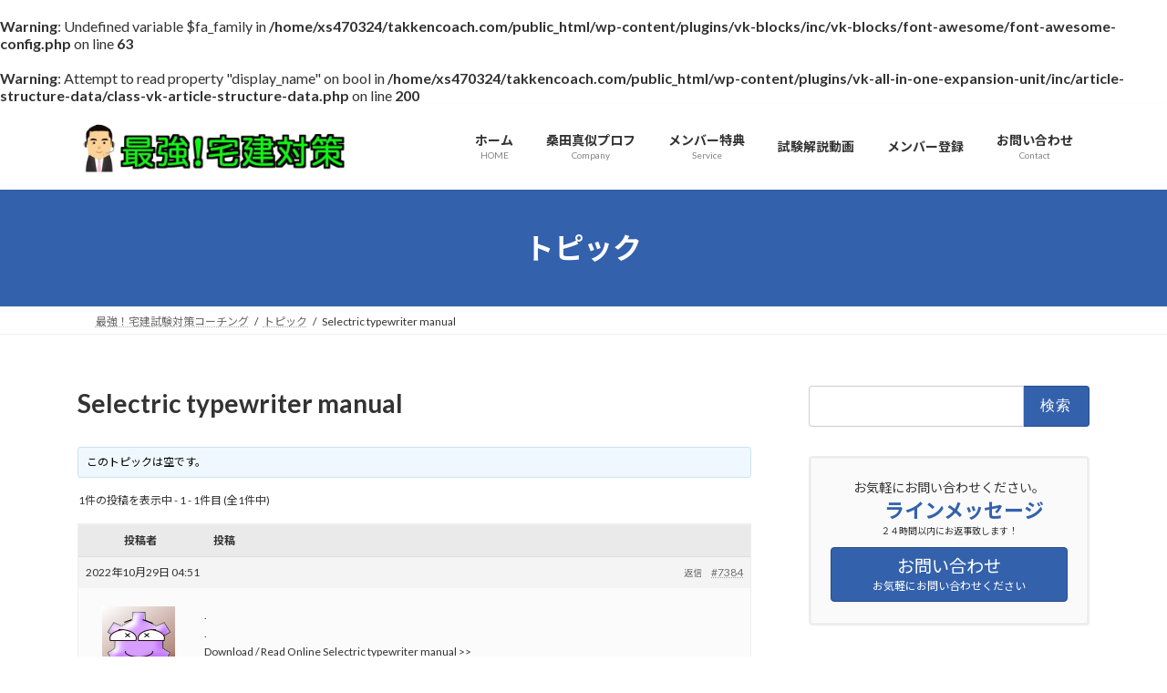

--- FILE ---
content_type: text/html; charset=utf-8
request_url: https://www.google.com/recaptcha/api2/aframe
body_size: 268
content:
<!DOCTYPE HTML><html><head><meta http-equiv="content-type" content="text/html; charset=UTF-8"></head><body><script nonce="8RuQebPNsTGqX5wRX_Uf4w">/** Anti-fraud and anti-abuse applications only. See google.com/recaptcha */ try{var clients={'sodar':'https://pagead2.googlesyndication.com/pagead/sodar?'};window.addEventListener("message",function(a){try{if(a.source===window.parent){var b=JSON.parse(a.data);var c=clients[b['id']];if(c){var d=document.createElement('img');d.src=c+b['params']+'&rc='+(localStorage.getItem("rc::a")?sessionStorage.getItem("rc::b"):"");window.document.body.appendChild(d);sessionStorage.setItem("rc::e",parseInt(sessionStorage.getItem("rc::e")||0)+1);localStorage.setItem("rc::h",'1768847089553');}}}catch(b){}});window.parent.postMessage("_grecaptcha_ready", "*");}catch(b){}</script></body></html>